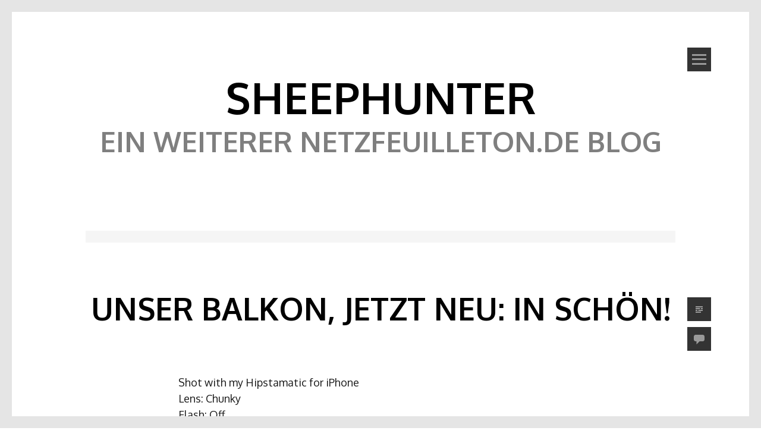

--- FILE ---
content_type: text/html; charset=UTF-8
request_url: http://sheephunter.netzfeuilleton.de/2011/05/13/unser-balkon-jetzt-neu-in-schon/
body_size: 10539
content:
<!DOCTYPE html>
<html lang="de">
<head>
<meta charset="UTF-8">
<meta name="viewport" content="width=device-width, initial-scale=1">
<link rel="profile" href="http://gmpg.org/xfn/11">
<link rel="pingback" href="http://sheephunter.netzfeuilleton.de/xmlrpc.php">
<meta name='robots' content='index, follow, max-image-preview:large, max-snippet:-1, max-video-preview:-1' />

	<!-- This site is optimized with the Yoast SEO plugin v26.3 - https://yoast.com/wordpress/plugins/seo/ -->
	<title>Unser Balkon, jetzt neu: in schön! - SheephunteR</title>
	<link rel="canonical" href="http://sheephunter.netzfeuilleton.de/2011/05/13/unser-balkon-jetzt-neu-in-schon/" />
	<meta name="twitter:label1" content="Verfasst von" />
	<meta name="twitter:data1" content="Jannis Schakarian" />
	<script type="application/ld+json" class="yoast-schema-graph">{"@context":"https://schema.org","@graph":[{"@type":"WebPage","@id":"http://sheephunter.netzfeuilleton.de/2011/05/13/unser-balkon-jetzt-neu-in-schon/","url":"http://sheephunter.netzfeuilleton.de/2011/05/13/unser-balkon-jetzt-neu-in-schon/","name":"Unser Balkon, jetzt neu: in schön! - SheephunteR","isPartOf":{"@id":"http://sheephunter.netzfeuilleton.de/#website"},"datePublished":"2011-05-13T13:57:04+00:00","author":{"@id":"http://sheephunter.netzfeuilleton.de/#/schema/person/f9116264f090b3b8ef47c89616f49a08"},"breadcrumb":{"@id":"http://sheephunter.netzfeuilleton.de/2011/05/13/unser-balkon-jetzt-neu-in-schon/#breadcrumb"},"inLanguage":"de","potentialAction":[{"@type":"ReadAction","target":["http://sheephunter.netzfeuilleton.de/2011/05/13/unser-balkon-jetzt-neu-in-schon/"]}]},{"@type":"BreadcrumbList","@id":"http://sheephunter.netzfeuilleton.de/2011/05/13/unser-balkon-jetzt-neu-in-schon/#breadcrumb","itemListElement":[{"@type":"ListItem","position":1,"name":"Startseite","item":"http://sheephunter.netzfeuilleton.de/"},{"@type":"ListItem","position":2,"name":"Unser Balkon, jetzt neu: in schön!"}]},{"@type":"WebSite","@id":"http://sheephunter.netzfeuilleton.de/#website","url":"http://sheephunter.netzfeuilleton.de/","name":"SheephunteR","description":"Ein weiterer netzfeuilleton.de Blog","potentialAction":[{"@type":"SearchAction","target":{"@type":"EntryPoint","urlTemplate":"http://sheephunter.netzfeuilleton.de/?s={search_term_string}"},"query-input":{"@type":"PropertyValueSpecification","valueRequired":true,"valueName":"search_term_string"}}],"inLanguage":"de"},{"@type":"Person","@id":"http://sheephunter.netzfeuilleton.de/#/schema/person/f9116264f090b3b8ef47c89616f49a08","name":"Jannis Schakarian","image":{"@type":"ImageObject","inLanguage":"de","@id":"http://sheephunter.netzfeuilleton.de/#/schema/person/image/","url":"https://secure.gravatar.com/avatar/bc8273b2d1de28e7bf42e6de9cf754f97f71e8d5f83c8e24bbf21d1b1c07cd93?s=96&d=retro&r=g","contentUrl":"https://secure.gravatar.com/avatar/bc8273b2d1de28e7bf42e6de9cf754f97f71e8d5f83c8e24bbf21d1b1c07cd93?s=96&d=retro&r=g","caption":"Jannis Schakarian"},"description":"Geboren als Jannis Kucharz studierte Jannis Schakarian, Publizisitk und Filmwissenschaft. Hat funk mit aufgebaut, Kolmnen bei der Allgemeinen Zeitung geschrieben und arbeitete als Formatentwickler, Leiter des Social Media Teams und der Distributionseinheit beim ZDF, dann bei SPIEGEL als CvD Audio. Auf Bluesky, Mastodon oder Threads folgen!","sameAs":["http://netzfeuilleton.de","http://facebook.com/jannis.kucharz","https://x.com/netzfeuilleton","http://youtube.com/netzfeuilleton"],"url":"http://sheephunter.netzfeuilleton.de/author/sheephunter/"}]}</script>
	<!-- / Yoast SEO plugin. -->


<link rel='dns-prefetch' href='//fonts.googleapis.com' />
<link rel="alternate" type="application/rss+xml" title="SheephunteR &raquo; Feed" href="http://sheephunter.netzfeuilleton.de/feed/" />
<link rel="alternate" type="application/rss+xml" title="SheephunteR &raquo; Kommentar-Feed" href="http://sheephunter.netzfeuilleton.de/comments/feed/" />
<link rel="alternate" type="application/rss+xml" title="SheephunteR &raquo; Unser Balkon, jetzt neu: in schön!-Kommentar-Feed" href="http://sheephunter.netzfeuilleton.de/2011/05/13/unser-balkon-jetzt-neu-in-schon/feed/" />
<link rel="alternate" title="oEmbed (JSON)" type="application/json+oembed" href="http://sheephunter.netzfeuilleton.de/wp-json/oembed/1.0/embed?url=http%3A%2F%2Fsheephunter.netzfeuilleton.de%2F2011%2F05%2F13%2Funser-balkon-jetzt-neu-in-schon%2F" />
<link rel="alternate" title="oEmbed (XML)" type="text/xml+oembed" href="http://sheephunter.netzfeuilleton.de/wp-json/oembed/1.0/embed?url=http%3A%2F%2Fsheephunter.netzfeuilleton.de%2F2011%2F05%2F13%2Funser-balkon-jetzt-neu-in-schon%2F&#038;format=xml" />
<style id='wp-img-auto-sizes-contain-inline-css' type='text/css'>
img:is([sizes=auto i],[sizes^="auto," i]){contain-intrinsic-size:3000px 1500px}
/*# sourceURL=wp-img-auto-sizes-contain-inline-css */
</style>
<link rel='stylesheet' id='tonal-font-css' href='https://fonts.googleapis.com/css?family=Oxygen:400,300,700' type='text/css' media='all' />
<style id='wp-emoji-styles-inline-css' type='text/css'>

	img.wp-smiley, img.emoji {
		display: inline !important;
		border: none !important;
		box-shadow: none !important;
		height: 1em !important;
		width: 1em !important;
		margin: 0 0.07em !important;
		vertical-align: -0.1em !important;
		background: none !important;
		padding: 0 !important;
	}
/*# sourceURL=wp-emoji-styles-inline-css */
</style>
<style id='wp-block-library-inline-css' type='text/css'>
:root{--wp-block-synced-color:#7a00df;--wp-block-synced-color--rgb:122,0,223;--wp-bound-block-color:var(--wp-block-synced-color);--wp-editor-canvas-background:#ddd;--wp-admin-theme-color:#007cba;--wp-admin-theme-color--rgb:0,124,186;--wp-admin-theme-color-darker-10:#006ba1;--wp-admin-theme-color-darker-10--rgb:0,107,160.5;--wp-admin-theme-color-darker-20:#005a87;--wp-admin-theme-color-darker-20--rgb:0,90,135;--wp-admin-border-width-focus:2px}@media (min-resolution:192dpi){:root{--wp-admin-border-width-focus:1.5px}}.wp-element-button{cursor:pointer}:root .has-very-light-gray-background-color{background-color:#eee}:root .has-very-dark-gray-background-color{background-color:#313131}:root .has-very-light-gray-color{color:#eee}:root .has-very-dark-gray-color{color:#313131}:root .has-vivid-green-cyan-to-vivid-cyan-blue-gradient-background{background:linear-gradient(135deg,#00d084,#0693e3)}:root .has-purple-crush-gradient-background{background:linear-gradient(135deg,#34e2e4,#4721fb 50%,#ab1dfe)}:root .has-hazy-dawn-gradient-background{background:linear-gradient(135deg,#faaca8,#dad0ec)}:root .has-subdued-olive-gradient-background{background:linear-gradient(135deg,#fafae1,#67a671)}:root .has-atomic-cream-gradient-background{background:linear-gradient(135deg,#fdd79a,#004a59)}:root .has-nightshade-gradient-background{background:linear-gradient(135deg,#330968,#31cdcf)}:root .has-midnight-gradient-background{background:linear-gradient(135deg,#020381,#2874fc)}:root{--wp--preset--font-size--normal:16px;--wp--preset--font-size--huge:42px}.has-regular-font-size{font-size:1em}.has-larger-font-size{font-size:2.625em}.has-normal-font-size{font-size:var(--wp--preset--font-size--normal)}.has-huge-font-size{font-size:var(--wp--preset--font-size--huge)}.has-text-align-center{text-align:center}.has-text-align-left{text-align:left}.has-text-align-right{text-align:right}.has-fit-text{white-space:nowrap!important}#end-resizable-editor-section{display:none}.aligncenter{clear:both}.items-justified-left{justify-content:flex-start}.items-justified-center{justify-content:center}.items-justified-right{justify-content:flex-end}.items-justified-space-between{justify-content:space-between}.screen-reader-text{border:0;clip-path:inset(50%);height:1px;margin:-1px;overflow:hidden;padding:0;position:absolute;width:1px;word-wrap:normal!important}.screen-reader-text:focus{background-color:#ddd;clip-path:none;color:#444;display:block;font-size:1em;height:auto;left:5px;line-height:normal;padding:15px 23px 14px;text-decoration:none;top:5px;width:auto;z-index:100000}html :where(.has-border-color){border-style:solid}html :where([style*=border-top-color]){border-top-style:solid}html :where([style*=border-right-color]){border-right-style:solid}html :where([style*=border-bottom-color]){border-bottom-style:solid}html :where([style*=border-left-color]){border-left-style:solid}html :where([style*=border-width]){border-style:solid}html :where([style*=border-top-width]){border-top-style:solid}html :where([style*=border-right-width]){border-right-style:solid}html :where([style*=border-bottom-width]){border-bottom-style:solid}html :where([style*=border-left-width]){border-left-style:solid}html :where(img[class*=wp-image-]){height:auto;max-width:100%}:where(figure){margin:0 0 1em}html :where(.is-position-sticky){--wp-admin--admin-bar--position-offset:var(--wp-admin--admin-bar--height,0px)}@media screen and (max-width:600px){html :where(.is-position-sticky){--wp-admin--admin-bar--position-offset:0px}}

/*# sourceURL=wp-block-library-inline-css */
</style><style id='global-styles-inline-css' type='text/css'>
:root{--wp--preset--aspect-ratio--square: 1;--wp--preset--aspect-ratio--4-3: 4/3;--wp--preset--aspect-ratio--3-4: 3/4;--wp--preset--aspect-ratio--3-2: 3/2;--wp--preset--aspect-ratio--2-3: 2/3;--wp--preset--aspect-ratio--16-9: 16/9;--wp--preset--aspect-ratio--9-16: 9/16;--wp--preset--color--black: #000000;--wp--preset--color--cyan-bluish-gray: #abb8c3;--wp--preset--color--white: #ffffff;--wp--preset--color--pale-pink: #f78da7;--wp--preset--color--vivid-red: #cf2e2e;--wp--preset--color--luminous-vivid-orange: #ff6900;--wp--preset--color--luminous-vivid-amber: #fcb900;--wp--preset--color--light-green-cyan: #7bdcb5;--wp--preset--color--vivid-green-cyan: #00d084;--wp--preset--color--pale-cyan-blue: #8ed1fc;--wp--preset--color--vivid-cyan-blue: #0693e3;--wp--preset--color--vivid-purple: #9b51e0;--wp--preset--gradient--vivid-cyan-blue-to-vivid-purple: linear-gradient(135deg,rgb(6,147,227) 0%,rgb(155,81,224) 100%);--wp--preset--gradient--light-green-cyan-to-vivid-green-cyan: linear-gradient(135deg,rgb(122,220,180) 0%,rgb(0,208,130) 100%);--wp--preset--gradient--luminous-vivid-amber-to-luminous-vivid-orange: linear-gradient(135deg,rgb(252,185,0) 0%,rgb(255,105,0) 100%);--wp--preset--gradient--luminous-vivid-orange-to-vivid-red: linear-gradient(135deg,rgb(255,105,0) 0%,rgb(207,46,46) 100%);--wp--preset--gradient--very-light-gray-to-cyan-bluish-gray: linear-gradient(135deg,rgb(238,238,238) 0%,rgb(169,184,195) 100%);--wp--preset--gradient--cool-to-warm-spectrum: linear-gradient(135deg,rgb(74,234,220) 0%,rgb(151,120,209) 20%,rgb(207,42,186) 40%,rgb(238,44,130) 60%,rgb(251,105,98) 80%,rgb(254,248,76) 100%);--wp--preset--gradient--blush-light-purple: linear-gradient(135deg,rgb(255,206,236) 0%,rgb(152,150,240) 100%);--wp--preset--gradient--blush-bordeaux: linear-gradient(135deg,rgb(254,205,165) 0%,rgb(254,45,45) 50%,rgb(107,0,62) 100%);--wp--preset--gradient--luminous-dusk: linear-gradient(135deg,rgb(255,203,112) 0%,rgb(199,81,192) 50%,rgb(65,88,208) 100%);--wp--preset--gradient--pale-ocean: linear-gradient(135deg,rgb(255,245,203) 0%,rgb(182,227,212) 50%,rgb(51,167,181) 100%);--wp--preset--gradient--electric-grass: linear-gradient(135deg,rgb(202,248,128) 0%,rgb(113,206,126) 100%);--wp--preset--gradient--midnight: linear-gradient(135deg,rgb(2,3,129) 0%,rgb(40,116,252) 100%);--wp--preset--font-size--small: 13px;--wp--preset--font-size--medium: 20px;--wp--preset--font-size--large: 36px;--wp--preset--font-size--x-large: 42px;--wp--preset--spacing--20: 0.44rem;--wp--preset--spacing--30: 0.67rem;--wp--preset--spacing--40: 1rem;--wp--preset--spacing--50: 1.5rem;--wp--preset--spacing--60: 2.25rem;--wp--preset--spacing--70: 3.38rem;--wp--preset--spacing--80: 5.06rem;--wp--preset--shadow--natural: 6px 6px 9px rgba(0, 0, 0, 0.2);--wp--preset--shadow--deep: 12px 12px 50px rgba(0, 0, 0, 0.4);--wp--preset--shadow--sharp: 6px 6px 0px rgba(0, 0, 0, 0.2);--wp--preset--shadow--outlined: 6px 6px 0px -3px rgb(255, 255, 255), 6px 6px rgb(0, 0, 0);--wp--preset--shadow--crisp: 6px 6px 0px rgb(0, 0, 0);}:where(.is-layout-flex){gap: 0.5em;}:where(.is-layout-grid){gap: 0.5em;}body .is-layout-flex{display: flex;}.is-layout-flex{flex-wrap: wrap;align-items: center;}.is-layout-flex > :is(*, div){margin: 0;}body .is-layout-grid{display: grid;}.is-layout-grid > :is(*, div){margin: 0;}:where(.wp-block-columns.is-layout-flex){gap: 2em;}:where(.wp-block-columns.is-layout-grid){gap: 2em;}:where(.wp-block-post-template.is-layout-flex){gap: 1.25em;}:where(.wp-block-post-template.is-layout-grid){gap: 1.25em;}.has-black-color{color: var(--wp--preset--color--black) !important;}.has-cyan-bluish-gray-color{color: var(--wp--preset--color--cyan-bluish-gray) !important;}.has-white-color{color: var(--wp--preset--color--white) !important;}.has-pale-pink-color{color: var(--wp--preset--color--pale-pink) !important;}.has-vivid-red-color{color: var(--wp--preset--color--vivid-red) !important;}.has-luminous-vivid-orange-color{color: var(--wp--preset--color--luminous-vivid-orange) !important;}.has-luminous-vivid-amber-color{color: var(--wp--preset--color--luminous-vivid-amber) !important;}.has-light-green-cyan-color{color: var(--wp--preset--color--light-green-cyan) !important;}.has-vivid-green-cyan-color{color: var(--wp--preset--color--vivid-green-cyan) !important;}.has-pale-cyan-blue-color{color: var(--wp--preset--color--pale-cyan-blue) !important;}.has-vivid-cyan-blue-color{color: var(--wp--preset--color--vivid-cyan-blue) !important;}.has-vivid-purple-color{color: var(--wp--preset--color--vivid-purple) !important;}.has-black-background-color{background-color: var(--wp--preset--color--black) !important;}.has-cyan-bluish-gray-background-color{background-color: var(--wp--preset--color--cyan-bluish-gray) !important;}.has-white-background-color{background-color: var(--wp--preset--color--white) !important;}.has-pale-pink-background-color{background-color: var(--wp--preset--color--pale-pink) !important;}.has-vivid-red-background-color{background-color: var(--wp--preset--color--vivid-red) !important;}.has-luminous-vivid-orange-background-color{background-color: var(--wp--preset--color--luminous-vivid-orange) !important;}.has-luminous-vivid-amber-background-color{background-color: var(--wp--preset--color--luminous-vivid-amber) !important;}.has-light-green-cyan-background-color{background-color: var(--wp--preset--color--light-green-cyan) !important;}.has-vivid-green-cyan-background-color{background-color: var(--wp--preset--color--vivid-green-cyan) !important;}.has-pale-cyan-blue-background-color{background-color: var(--wp--preset--color--pale-cyan-blue) !important;}.has-vivid-cyan-blue-background-color{background-color: var(--wp--preset--color--vivid-cyan-blue) !important;}.has-vivid-purple-background-color{background-color: var(--wp--preset--color--vivid-purple) !important;}.has-black-border-color{border-color: var(--wp--preset--color--black) !important;}.has-cyan-bluish-gray-border-color{border-color: var(--wp--preset--color--cyan-bluish-gray) !important;}.has-white-border-color{border-color: var(--wp--preset--color--white) !important;}.has-pale-pink-border-color{border-color: var(--wp--preset--color--pale-pink) !important;}.has-vivid-red-border-color{border-color: var(--wp--preset--color--vivid-red) !important;}.has-luminous-vivid-orange-border-color{border-color: var(--wp--preset--color--luminous-vivid-orange) !important;}.has-luminous-vivid-amber-border-color{border-color: var(--wp--preset--color--luminous-vivid-amber) !important;}.has-light-green-cyan-border-color{border-color: var(--wp--preset--color--light-green-cyan) !important;}.has-vivid-green-cyan-border-color{border-color: var(--wp--preset--color--vivid-green-cyan) !important;}.has-pale-cyan-blue-border-color{border-color: var(--wp--preset--color--pale-cyan-blue) !important;}.has-vivid-cyan-blue-border-color{border-color: var(--wp--preset--color--vivid-cyan-blue) !important;}.has-vivid-purple-border-color{border-color: var(--wp--preset--color--vivid-purple) !important;}.has-vivid-cyan-blue-to-vivid-purple-gradient-background{background: var(--wp--preset--gradient--vivid-cyan-blue-to-vivid-purple) !important;}.has-light-green-cyan-to-vivid-green-cyan-gradient-background{background: var(--wp--preset--gradient--light-green-cyan-to-vivid-green-cyan) !important;}.has-luminous-vivid-amber-to-luminous-vivid-orange-gradient-background{background: var(--wp--preset--gradient--luminous-vivid-amber-to-luminous-vivid-orange) !important;}.has-luminous-vivid-orange-to-vivid-red-gradient-background{background: var(--wp--preset--gradient--luminous-vivid-orange-to-vivid-red) !important;}.has-very-light-gray-to-cyan-bluish-gray-gradient-background{background: var(--wp--preset--gradient--very-light-gray-to-cyan-bluish-gray) !important;}.has-cool-to-warm-spectrum-gradient-background{background: var(--wp--preset--gradient--cool-to-warm-spectrum) !important;}.has-blush-light-purple-gradient-background{background: var(--wp--preset--gradient--blush-light-purple) !important;}.has-blush-bordeaux-gradient-background{background: var(--wp--preset--gradient--blush-bordeaux) !important;}.has-luminous-dusk-gradient-background{background: var(--wp--preset--gradient--luminous-dusk) !important;}.has-pale-ocean-gradient-background{background: var(--wp--preset--gradient--pale-ocean) !important;}.has-electric-grass-gradient-background{background: var(--wp--preset--gradient--electric-grass) !important;}.has-midnight-gradient-background{background: var(--wp--preset--gradient--midnight) !important;}.has-small-font-size{font-size: var(--wp--preset--font-size--small) !important;}.has-medium-font-size{font-size: var(--wp--preset--font-size--medium) !important;}.has-large-font-size{font-size: var(--wp--preset--font-size--large) !important;}.has-x-large-font-size{font-size: var(--wp--preset--font-size--x-large) !important;}
/*# sourceURL=global-styles-inline-css */
</style>

<style id='classic-theme-styles-inline-css' type='text/css'>
/*! This file is auto-generated */
.wp-block-button__link{color:#fff;background-color:#32373c;border-radius:9999px;box-shadow:none;text-decoration:none;padding:calc(.667em + 2px) calc(1.333em + 2px);font-size:1.125em}.wp-block-file__button{background:#32373c;color:#fff;text-decoration:none}
/*# sourceURL=/wp-includes/css/classic-themes.min.css */
</style>
<link rel='stylesheet' id='eeb-css-frontend-css' href='http://sheephunter.netzfeuilleton.de/wp-content/plugins/email-encoder-bundle/core/includes/assets/css/style.css?ver=251104-133132' type='text/css' media='all' />
<link rel='stylesheet' id='tonal-style-css' href='http://sheephunter.netzfeuilleton.de/wp-content/themes/tonal/style.css?ver=6.9' type='text/css' media='all' />
<link rel='stylesheet' id='genericons-css' href='http://sheephunter.netzfeuilleton.de/wp-content/themes/tonal/css/genericons.css' type='text/css' media='all' />
<link rel='stylesheet' id='tonal-dark-css' href='http://sheephunter.netzfeuilleton.de/wp-content/themes/tonal/css/tonal-dark.css?ver=20142102' type='text/css' media='all' />
<script type="text/javascript" src="http://sheephunter.netzfeuilleton.de/wp-includes/js/jquery/jquery.min.js?ver=3.7.1" id="jquery-core-js"></script>
<script type="text/javascript" src="http://sheephunter.netzfeuilleton.de/wp-includes/js/jquery/jquery-migrate.min.js?ver=3.4.1" id="jquery-migrate-js"></script>
<script type="text/javascript" src="http://sheephunter.netzfeuilleton.de/wp-content/plugins/email-encoder-bundle/core/includes/assets/js/custom.js?ver=251104-133132" id="eeb-js-frontend-js"></script>
<link rel="https://api.w.org/" href="http://sheephunter.netzfeuilleton.de/wp-json/" /><link rel="alternate" title="JSON" type="application/json" href="http://sheephunter.netzfeuilleton.de/wp-json/wp/v2/posts/52927275" /><link rel="EditURI" type="application/rsd+xml" title="RSD" href="http://sheephunter.netzfeuilleton.de/xmlrpc.php?rsd" />
<meta name="generator" content="WordPress 6.9" />
<link rel='shortlink' href='http://sheephunter.netzfeuilleton.de/?p=52927275' />
	<style type="text/css">
		body {
			background: #ffffff;
		}
		#page{
			z-index: 9999;
		}
		#page:before, #page:after {
    		background-color: #E5E5E5;
			z-index: 9999;
		}
		#page {
	    	border-left: 20px solid #E5E5E5;
    		border-right: 20px solid #E5E5E5;
			z-index: 9999;
		}
		h1,
		h2,
		h3,
		h4,
		h5,
		h6,
		a,
		a:visited {
			color: #000000;
		}
		body,
		button,
		input,
		select,
		textarea,
		a:hover {
			color: #191919;
		}
	</style>
	<style type="text/css">.recentcomments a{display:inline !important;padding:0 !important;margin:0 !important;}</style></head>
<body class="wp-singular post-template-default single single-post postid-52927275 single-format-standard wp-theme-tonal">
<div id="page" class="hfeed site">
	
	<div id="menu-block">
			<nav id="site-navigation" class="main-navigation" role="navigation">
		<a class="skip-link screen-reader-text" href="#content">Springe zum Inhalt</a>
		<div class="menu"><ul>
<li ><a href="http://sheephunter.netzfeuilleton.de/">Start</a></li><li class="page_item page-item-2"><a href="http://sheephunter.netzfeuilleton.de/beispiel-seite/">Beispiel-Seite</a></li>
</ul></div>
	</nav><!-- #site-navigation .main-navigation -->

	<div class="widget-areas">
					<div class="widget-area">
				<aside id="search-2" class="widget widget_search"><form role="search" method="get" class="search-form" action="http://sheephunter.netzfeuilleton.de/">
				<label>
					<span class="screen-reader-text">Suche nach:</span>
					<input type="search" class="search-field" placeholder="Suchen …" value="" name="s" />
				</label>
				<input type="submit" class="search-submit" value="Suchen" />
			</form></aside>
		<aside id="recent-posts-2" class="widget widget_recent_entries">
		<h1 class="widget-title">Neueste Beiträge</h1>
		<ul>
											<li>
					<a href="http://sheephunter.netzfeuilleton.de/2014/08/14/je-mappelle-jane/">Je m&#8217;appelle Jane</a>
									</li>
											<li>
					<a href="http://sheephunter.netzfeuilleton.de/2014/07/22/im-passenger/">I&#8217;m the Passenger</a>
									</li>
											<li>
					<a href="http://sheephunter.netzfeuilleton.de/2014/01/05/woah-wouh/">Woah, Wouh!</a>
									</li>
											<li>
					<a href="http://sheephunter.netzfeuilleton.de/2013/11/19/simon-peggs-nick-frosts-star-wars/">Simon Peggs &#038; Nick Frosts Star Wars</a>
									</li>
											<li>
					<a href="http://sheephunter.netzfeuilleton.de/2013/11/11/kaffee-ikonen/">Kaffee &#038; Ikonen</a>
									</li>
					</ul>

		</aside><aside id="recent-comments-2" class="widget widget_recent_comments"><h1 class="widget-title">Neueste Kommentare</h1><ul id="recentcomments"><li class="recentcomments"><span class="comment-author-link">alex</span> bei <a href="http://sheephunter.netzfeuilleton.de/2011/07/19/serdar-somuncu-ubt-fernsehkritik/#comment-24">Serdar Somuncu übt Fernsehkritik</a></li><li class="recentcomments"><span class="comment-author-link"><a href="http://spunkmeyer.de" class="url" rel="ugc external nofollow">Spunkmeyer</a></span> bei <a href="http://sheephunter.netzfeuilleton.de/2009/08/12/freak-spielt-guitar-hero-auf-expert-und-lost/#comment-23">Freak spielt Guitar Hero auf Expert und löst dabei zwei Rubikwürfel #WTF</a></li><li class="recentcomments"><span class="comment-author-link">SheephunteR</span> bei <a href="http://sheephunter.netzfeuilleton.de/2010/12/20/liebe-twitterer-das-kennt-ihr-nicht-i-just-ha/#comment-22">Liebe Twitterer, das kennt ihr nicht: I Just Had Sex</a></li><li class="recentcomments"><span class="comment-author-link">Thilo Specht</span> bei <a href="http://sheephunter.netzfeuilleton.de/2010/12/20/liebe-twitterer-das-kennt-ihr-nicht-i-just-ha/#comment-21">Liebe Twitterer, das kennt ihr nicht: I Just Had Sex</a></li><li class="recentcomments"><span class="comment-author-link"><a href="http://twitter.com/_Feronia" class="url" rel="ugc external nofollow">_Feronia</a></span> bei <a href="http://sheephunter.netzfeuilleton.de/2011/01/07/jolly-jogginghosenfreitag/#comment-20">Jolly #Jogginghosenfreitag</a></li></ul></aside><aside id="archives-2" class="widget widget_archive"><h1 class="widget-title">Archiv</h1>
			<ul>
					<li><a href='http://sheephunter.netzfeuilleton.de/2014/08/'>August 2014</a></li>
	<li><a href='http://sheephunter.netzfeuilleton.de/2014/07/'>Juli 2014</a></li>
	<li><a href='http://sheephunter.netzfeuilleton.de/2014/01/'>Januar 2014</a></li>
	<li><a href='http://sheephunter.netzfeuilleton.de/2013/11/'>November 2013</a></li>
	<li><a href='http://sheephunter.netzfeuilleton.de/2013/10/'>Oktober 2013</a></li>
	<li><a href='http://sheephunter.netzfeuilleton.de/2013/09/'>September 2013</a></li>
	<li><a href='http://sheephunter.netzfeuilleton.de/2013/06/'>Juni 2013</a></li>
	<li><a href='http://sheephunter.netzfeuilleton.de/2013/05/'>Mai 2013</a></li>
	<li><a href='http://sheephunter.netzfeuilleton.de/2013/04/'>April 2013</a></li>
	<li><a href='http://sheephunter.netzfeuilleton.de/2013/02/'>Februar 2013</a></li>
	<li><a href='http://sheephunter.netzfeuilleton.de/2013/01/'>Januar 2013</a></li>
	<li><a href='http://sheephunter.netzfeuilleton.de/2012/12/'>Dezember 2012</a></li>
	<li><a href='http://sheephunter.netzfeuilleton.de/2012/11/'>November 2012</a></li>
	<li><a href='http://sheephunter.netzfeuilleton.de/2012/10/'>Oktober 2012</a></li>
	<li><a href='http://sheephunter.netzfeuilleton.de/2012/09/'>September 2012</a></li>
	<li><a href='http://sheephunter.netzfeuilleton.de/2012/07/'>Juli 2012</a></li>
	<li><a href='http://sheephunter.netzfeuilleton.de/2012/06/'>Juni 2012</a></li>
	<li><a href='http://sheephunter.netzfeuilleton.de/2012/05/'>Mai 2012</a></li>
	<li><a href='http://sheephunter.netzfeuilleton.de/2012/02/'>Februar 2012</a></li>
	<li><a href='http://sheephunter.netzfeuilleton.de/2012/01/'>Januar 2012</a></li>
	<li><a href='http://sheephunter.netzfeuilleton.de/2011/12/'>Dezember 2011</a></li>
	<li><a href='http://sheephunter.netzfeuilleton.de/2011/11/'>November 2011</a></li>
	<li><a href='http://sheephunter.netzfeuilleton.de/2011/10/'>Oktober 2011</a></li>
	<li><a href='http://sheephunter.netzfeuilleton.de/2011/09/'>September 2011</a></li>
	<li><a href='http://sheephunter.netzfeuilleton.de/2011/08/'>August 2011</a></li>
	<li><a href='http://sheephunter.netzfeuilleton.de/2011/07/'>Juli 2011</a></li>
	<li><a href='http://sheephunter.netzfeuilleton.de/2011/06/'>Juni 2011</a></li>
	<li><a href='http://sheephunter.netzfeuilleton.de/2011/05/'>Mai 2011</a></li>
	<li><a href='http://sheephunter.netzfeuilleton.de/2011/04/'>April 2011</a></li>
	<li><a href='http://sheephunter.netzfeuilleton.de/2011/03/'>März 2011</a></li>
	<li><a href='http://sheephunter.netzfeuilleton.de/2011/02/'>Februar 2011</a></li>
	<li><a href='http://sheephunter.netzfeuilleton.de/2011/01/'>Januar 2011</a></li>
	<li><a href='http://sheephunter.netzfeuilleton.de/2010/12/'>Dezember 2010</a></li>
	<li><a href='http://sheephunter.netzfeuilleton.de/2010/11/'>November 2010</a></li>
	<li><a href='http://sheephunter.netzfeuilleton.de/2010/10/'>Oktober 2010</a></li>
	<li><a href='http://sheephunter.netzfeuilleton.de/2010/09/'>September 2010</a></li>
	<li><a href='http://sheephunter.netzfeuilleton.de/2010/08/'>August 2010</a></li>
	<li><a href='http://sheephunter.netzfeuilleton.de/2010/07/'>Juli 2010</a></li>
	<li><a href='http://sheephunter.netzfeuilleton.de/2010/06/'>Juni 2010</a></li>
	<li><a href='http://sheephunter.netzfeuilleton.de/2010/05/'>Mai 2010</a></li>
	<li><a href='http://sheephunter.netzfeuilleton.de/2010/04/'>April 2010</a></li>
	<li><a href='http://sheephunter.netzfeuilleton.de/2010/03/'>März 2010</a></li>
	<li><a href='http://sheephunter.netzfeuilleton.de/2010/02/'>Februar 2010</a></li>
	<li><a href='http://sheephunter.netzfeuilleton.de/2010/01/'>Januar 2010</a></li>
	<li><a href='http://sheephunter.netzfeuilleton.de/2009/12/'>Dezember 2009</a></li>
	<li><a href='http://sheephunter.netzfeuilleton.de/2009/11/'>November 2009</a></li>
	<li><a href='http://sheephunter.netzfeuilleton.de/2009/10/'>Oktober 2009</a></li>
	<li><a href='http://sheephunter.netzfeuilleton.de/2009/09/'>September 2009</a></li>
	<li><a href='http://sheephunter.netzfeuilleton.de/2009/08/'>August 2009</a></li>
			</ul>

			</aside><aside id="categories-2" class="widget widget_categories"><h1 class="widget-title">Kategorien</h1>
			<ul>
					<li class="cat-item cat-item-1"><a href="http://sheephunter.netzfeuilleton.de/category/allgemein/">Allgemein</a>
</li>
	<li class="cat-item cat-item-25"><a href="http://sheephunter.netzfeuilleton.de/category/music-2/">Music</a>
</li>
	<li class="cat-item cat-item-2"><a href="http://sheephunter.netzfeuilleton.de/category/uncategorized/">Uncategorized</a>
</li>
			</ul>

			</aside><aside id="meta-2" class="widget widget_meta"><h1 class="widget-title">Meta</h1>
		<ul>
						<li><a rel="nofollow" href="http://sheephunter.netzfeuilleton.de/wp-login.php">Anmelden</a></li>
			<li><a href="http://sheephunter.netzfeuilleton.de/feed/">Feed der Einträge</a></li>
			<li><a href="http://sheephunter.netzfeuilleton.de/comments/feed/">Kommentar-Feed</a></li>

			<li><a href="https://de.wordpress.org/">WordPress.org</a></li>
		</ul>

		</aside>			</div><!-- .widget-ara -->
							</div><!-- .widgets-areas -->	</div><!-- #menu-block-->

	<header id="masthead" role="banner">

		<div id="menu-nav" class="button-block"></div>

					<div class="site-branding">
				<h1 class="site-title"><a href="http://sheephunter.netzfeuilleton.de/" rel="home">SheephunteR</a></h1>
				<h2 class="site-description">Ein weiterer netzfeuilleton.de Blog</h2>
			</div><!-- .site-branding -->
			</header><!-- #masthead .site-header -->

	<div id="content" class="site-content">

	<div id="primary" class="content-area">
		<main id="main" class="site-main" role="main">

		
			
<article id="post-52927275" class="post-52927275 post type-post status-publish format-standard hentry category-uncategorized">

			<span class="entry-format icon-block"></span>
	
			<a href="http://sheephunter.netzfeuilleton.de/2011/05/13/unser-balkon-jetzt-neu-in-schon/#respond">
			<span class="comment-icon icon-block"></span>
		</a>
	
	
	<header class="entry-header fullwidth-block">
		<h1 class="entry-title">
			Unser Balkon, jetzt neu: in schön!		</h1>
	</header><!-- .entry-header .fullwidth-block -->

	<div class="center-block entry-content">
		<p>Shot with my Hipstamatic for iPhone <br />Lens: Chunky <br />Flash: Off <br />Film: Ina&#8217;s 1935</p>

		<style type="text/css">
			#gallery-2 {
				margin: auto;
			}
			#gallery-2 .gallery-item {
				float: left;
				margin-top: 10px;
				text-align: center;
				width: 33%;
			}
			#gallery-2 img {
				border: 2px solid #cfcfcf;
			}
			#gallery-2 .gallery-caption {
				margin-left: 0;
			}
			/* see gallery_shortcode() in wp-includes/media.php */
		</style>
		<div id='gallery-2' class='gallery galleryid-52927275 gallery-columns-3 gallery-size-thumbnail'><dl class='gallery-item'>
			<dt class='gallery-icon landscape'>
				<a href='http://sheephunter.netzfeuilleton.de/2011/05/13/unser-balkon-jetzt-neu-in-schon/unser-balkon-jetzt-neu-in-schon-2/'><img decoding="async" width="150" height="150" src="http://sheephunter.netzfeuilleton.de/files/2011/05/My_HipstaPrint_0.jpg.scaled.1000-150x150.jpg" class="attachment-thumbnail size-thumbnail" alt="" srcset="http://sheephunter.netzfeuilleton.de/files/2011/05/My_HipstaPrint_0.jpg.scaled.1000-150x150.jpg 150w, http://sheephunter.netzfeuilleton.de/files/2011/05/My_HipstaPrint_0.jpg.scaled.1000-300x300.jpg 300w, http://sheephunter.netzfeuilleton.de/files/2011/05/My_HipstaPrint_0.jpg.scaled.1000.jpg 1000w" sizes="(max-width: 150px) 100vw, 150px" /></a>
			</dt></dl>
			<br style='clear: both' />
		</div>

<p>Sent from my iPhone</p>
			</div><!-- .center-block .entry-content -->

	<footer class="center-block entry-meta">
		<span class="posted-on">Veröffentlicht am <a href="http://sheephunter.netzfeuilleton.de/2011/05/13/unser-balkon-jetzt-neu-in-schon/" rel="bookmark"><time class="entry-date published" datetime="2011-05-13T13:57:04+00:00">13. Mai 2011</time></a></span><span class="byline"> von <span class="author vcard"><a class="url fn n" href="http://sheephunter.netzfeuilleton.de/author/sheephunter/">Jannis Schakarian</a></span></span>		<span class="cat-list">
			Dieser Beitrag wurde in <span class="cat-list"><a href="http://sheephunter.netzfeuilleton.de/category/uncategorized/" rel="category tag">Uncategorized</a></span> veröffentlicht. Speichere den <a href="http://sheephunter.netzfeuilleton.de/2011/05/13/unser-balkon-jetzt-neu-in-schon/" rel="bookmark">Permalink</a> in Deinen Favoriten ab.		</span><!-- .cat-list -->
			</footer><!-- .center-block .entry-meta -->
</article><!-- #post-## -->

				<nav class="navigation post-navigation" role="navigation">
		<h1 class="screen-reader-text">Artikel-Navigation</h1>
		<div class="nav-links">
			<div class="nav-previous"><a href="http://sheephunter.netzfeuilleton.de/2011/05/12/ich-nenne-es-fruhstuck/" rel="prev"><span class="meta-nav">&larr;</span> Ich nenne es Frühstück</a></div><div class="nav-next"><a href="http://sheephunter.netzfeuilleton.de/2011/05/13/hier-steht-gleich-mein-essen-aber-ihr-glaubt/" rel="next">Hier steht gleich mein Essen, aber ihr glaubt jawohl nicht, dass ich euch das zeige. <span class="meta-nav">&rarr;</span></a></div>		</div><!-- .nav-links -->
	</nav><!-- .navigation -->
	
			
<div id="comments" class="comments-area">

	
	
	
		<div id="respond" class="comment-respond">
		<h3 id="reply-title" class="comment-reply-title">Schreibe einen Kommentar <small><a rel="nofollow" id="cancel-comment-reply-link" href="/2011/05/13/unser-balkon-jetzt-neu-in-schon/#respond" style="display:none;">Antwort abbrechen</a></small></h3><form action="http://sheephunter.netzfeuilleton.de/wp-comments-post.php" method="post" id="commentform" class="comment-form"><p class="comment-notes"><span id="email-notes">Deine E-Mail-Adresse wird nicht veröffentlicht.</span> <span class="required-field-message">Erforderliche Felder sind mit <span class="required">*</span> markiert</span></p><p class="comment-form-comment"><label for="comment">Kommentar <span class="required">*</span></label> <textarea autocomplete="new-password"  id="g98ee3bbf9"  name="g98ee3bbf9"   cols="45" rows="8" maxlength="65525" required></textarea><textarea id="comment" aria-label="hp-comment" aria-hidden="true" name="comment" autocomplete="new-password" style="padding:0 !important;clip:rect(1px, 1px, 1px, 1px) !important;position:absolute !important;white-space:nowrap !important;height:1px !important;width:1px !important;overflow:hidden !important;" tabindex="-1"></textarea><script data-noptimize>document.getElementById("comment").setAttribute( "id", "a2a7255314113e6b229f6c423d640c4d" );document.getElementById("g98ee3bbf9").setAttribute( "id", "comment" );</script></p><p class="comment-form-author"><label for="author">Name <span class="required">*</span></label> <input id="author" name="author" type="text" value="" size="30" maxlength="245" autocomplete="name" required /></p>
<p class="comment-form-email"><label for="email">E-Mail-Adresse <span class="required">*</span></label> <input id="email" name="email" type="email" value="" size="30" maxlength="100" aria-describedby="email-notes" autocomplete="email" required /></p>
<p class="comment-form-url"><label for="url">Website</label> <input id="url" name="url" type="url" value="" size="30" maxlength="200" autocomplete="url" /></p>
<p class="form-submit"><input name="submit" type="submit" id="submit" class="submit" value="Kommentar abschicken" /> <input type='hidden' name='comment_post_ID' value='52927275' id='comment_post_ID' />
<input type='hidden' name='comment_parent' id='comment_parent' value='0' />
</p><p style="display: none;"><input type="hidden" id="akismet_comment_nonce" name="akismet_comment_nonce" value="c8f3d281ff" /></p><p style="display: none !important;" class="akismet-fields-container" data-prefix="ak_"><label>&#916;<textarea name="ak_hp_textarea" cols="45" rows="8" maxlength="100"></textarea></label><input type="hidden" id="ak_js_1" name="ak_js" value="21"/><script>document.getElementById( "ak_js_1" ).setAttribute( "value", ( new Date() ).getTime() );</script></p></form>	</div><!-- #respond -->
	
</div><!-- #comments .comments-area -->

		
		</main><!-- #main .site-main -->
	</div><!-- #primary .content-area -->


	</div><!-- #content -->

	<footer id="colophon" class="fullwidth-block site-footer" role="contentinfo">

		<div class="site-info">
						<a href="http://wordpress.org/" rel="generator">Dieses Blog läuft mit WordPress</a>
			<span class="sep"> | </span>
			Theme: tonal von <a href="http://wordpress.com/themes/tonal/" rel="designer">WordPress.com</a>.		</div><!-- .site-info -->

	</footer><!-- #colophon .fullwidth-block .site-footer -->

</div><!-- #page -->

<script type="speculationrules">
{"prefetch":[{"source":"document","where":{"and":[{"href_matches":"/*"},{"not":{"href_matches":["/wp-*.php","/wp-admin/*","/files/*","/wp-content/*","/wp-content/plugins/*","/wp-content/themes/tonal/*","/*\\?(.+)"]}},{"not":{"selector_matches":"a[rel~=\"nofollow\"]"}},{"not":{"selector_matches":".no-prefetch, .no-prefetch a"}}]},"eagerness":"conservative"}]}
</script>
<script type="text/javascript" src="http://sheephunter.netzfeuilleton.de/wp-content/themes/tonal/js/skip-link-focus-fix.js?ver=20130115" id="tonal-skip-link-focus-fix-js"></script>
<script type="text/javascript" src="http://sheephunter.netzfeuilleton.de/wp-content/themes/tonal/js/tonal.js?ver=20142202" id="tonal-scripts-js"></script>
<script type="text/javascript" src="http://sheephunter.netzfeuilleton.de/wp-includes/js/comment-reply.min.js?ver=6.9" id="comment-reply-js" async="async" data-wp-strategy="async" fetchpriority="low"></script>
<script defer type="text/javascript" src="http://sheephunter.netzfeuilleton.de/wp-content/plugins/akismet/_inc/akismet-frontend.js?ver=1753607998" id="akismet-frontend-js"></script>
<script id="wp-emoji-settings" type="application/json">
{"baseUrl":"https://s.w.org/images/core/emoji/17.0.2/72x72/","ext":".png","svgUrl":"https://s.w.org/images/core/emoji/17.0.2/svg/","svgExt":".svg","source":{"concatemoji":"http://sheephunter.netzfeuilleton.de/wp-includes/js/wp-emoji-release.min.js?ver=6.9"}}
</script>
<script type="module">
/* <![CDATA[ */
/*! This file is auto-generated */
const a=JSON.parse(document.getElementById("wp-emoji-settings").textContent),o=(window._wpemojiSettings=a,"wpEmojiSettingsSupports"),s=["flag","emoji"];function i(e){try{var t={supportTests:e,timestamp:(new Date).valueOf()};sessionStorage.setItem(o,JSON.stringify(t))}catch(e){}}function c(e,t,n){e.clearRect(0,0,e.canvas.width,e.canvas.height),e.fillText(t,0,0);t=new Uint32Array(e.getImageData(0,0,e.canvas.width,e.canvas.height).data);e.clearRect(0,0,e.canvas.width,e.canvas.height),e.fillText(n,0,0);const a=new Uint32Array(e.getImageData(0,0,e.canvas.width,e.canvas.height).data);return t.every((e,t)=>e===a[t])}function p(e,t){e.clearRect(0,0,e.canvas.width,e.canvas.height),e.fillText(t,0,0);var n=e.getImageData(16,16,1,1);for(let e=0;e<n.data.length;e++)if(0!==n.data[e])return!1;return!0}function u(e,t,n,a){switch(t){case"flag":return n(e,"\ud83c\udff3\ufe0f\u200d\u26a7\ufe0f","\ud83c\udff3\ufe0f\u200b\u26a7\ufe0f")?!1:!n(e,"\ud83c\udde8\ud83c\uddf6","\ud83c\udde8\u200b\ud83c\uddf6")&&!n(e,"\ud83c\udff4\udb40\udc67\udb40\udc62\udb40\udc65\udb40\udc6e\udb40\udc67\udb40\udc7f","\ud83c\udff4\u200b\udb40\udc67\u200b\udb40\udc62\u200b\udb40\udc65\u200b\udb40\udc6e\u200b\udb40\udc67\u200b\udb40\udc7f");case"emoji":return!a(e,"\ud83e\u1fac8")}return!1}function f(e,t,n,a){let r;const o=(r="undefined"!=typeof WorkerGlobalScope&&self instanceof WorkerGlobalScope?new OffscreenCanvas(300,150):document.createElement("canvas")).getContext("2d",{willReadFrequently:!0}),s=(o.textBaseline="top",o.font="600 32px Arial",{});return e.forEach(e=>{s[e]=t(o,e,n,a)}),s}function r(e){var t=document.createElement("script");t.src=e,t.defer=!0,document.head.appendChild(t)}a.supports={everything:!0,everythingExceptFlag:!0},new Promise(t=>{let n=function(){try{var e=JSON.parse(sessionStorage.getItem(o));if("object"==typeof e&&"number"==typeof e.timestamp&&(new Date).valueOf()<e.timestamp+604800&&"object"==typeof e.supportTests)return e.supportTests}catch(e){}return null}();if(!n){if("undefined"!=typeof Worker&&"undefined"!=typeof OffscreenCanvas&&"undefined"!=typeof URL&&URL.createObjectURL&&"undefined"!=typeof Blob)try{var e="postMessage("+f.toString()+"("+[JSON.stringify(s),u.toString(),c.toString(),p.toString()].join(",")+"));",a=new Blob([e],{type:"text/javascript"});const r=new Worker(URL.createObjectURL(a),{name:"wpTestEmojiSupports"});return void(r.onmessage=e=>{i(n=e.data),r.terminate(),t(n)})}catch(e){}i(n=f(s,u,c,p))}t(n)}).then(e=>{for(const n in e)a.supports[n]=e[n],a.supports.everything=a.supports.everything&&a.supports[n],"flag"!==n&&(a.supports.everythingExceptFlag=a.supports.everythingExceptFlag&&a.supports[n]);var t;a.supports.everythingExceptFlag=a.supports.everythingExceptFlag&&!a.supports.flag,a.supports.everything||((t=a.source||{}).concatemoji?r(t.concatemoji):t.wpemoji&&t.twemoji&&(r(t.twemoji),r(t.wpemoji)))});
//# sourceURL=http://sheephunter.netzfeuilleton.de/wp-includes/js/wp-emoji-loader.min.js
/* ]]> */
</script>

</body>
</html>

--- FILE ---
content_type: text/css
request_url: http://sheephunter.netzfeuilleton.de/wp-content/themes/tonal/css/tonal-dark.css?ver=20142102
body_size: 699
content:
#masthead{
    border-bottom: 20px solid rgba( 1, 1, 1, 0.04 );
}
.button-block,
.icon-block{
    background: rgba( 1, 1, 1, 0.8 );
	color: rgba( 255, 255, 255, 0.5 );
}
.button-block:hover,
.icon-block:hover {
    background: rgba( 1, 1, 1, 1 );
	color: rgba( 255, 255, 255, 1 );
}
.button-block a,
a.icon-block {
	color: rgba( 255, 255, 255, 0.5 );
}
.button-block a,
a.icon-block  {
	color: rgba( 255, 255, 255, 0.5 );
}
.navigation a,
.navigation a:visited {
    background: rgba( 1, 1, 1, 0.05 );
}
.navigation a:hover{
    background: rgba( 1, 1, 1, 0.8 );
	color: #fff;
}
.hentry{
    border-bottom: 10px solid rgba( 1, 1, 1, 0.04 );
}
.reply a{
	background: rgba( 1, 1, 1, 0.6 );
	color: #fff;
}
.reply a:hover{
	background:rgba( 1, 1, 1, 0.6 );
	color: #fff;
}
button,
input[type="button"],
input[type="reset"],
input[type="submit"] {
	border: 1px solid rgba( 1, 1, 1, 0.4 );
	background: rgba( 1, 1, 1, 0.3 );
	color: #fff;
}
button:hover,
input[type="button"]:hover,
input[type="reset"]:hover,
input[type="submit"]:hover {
	border: 1px solid rgba( 1, 1, 1, 0.8 );
}
button:focus,
input[type="button"]:focus,
input[type="reset"]:focus,
input[type="submit"]:focus,
button:active,
input[type="button"]:active,
input[type="reset"]:active,
input[type="submit"]:active {
	border: 1px solid rgba( 1, 1, 1, 0.6 );
}
#respond{
	background: rgba( 255, 255, 255, 0.04 );
	color: #333;
}
#respond h3,
#respond a {
	color: #111;
}
.comment-list .comment-author img.avatar{
	border: 5px solid rgba( 1, 1, 1, 0.04);
}
hr {
	background-color: rgba( 1, 1, 1, 0.2);
}
input[type="text"],
input[type="email"],
input[type="url"],
input[type="password"],
input[type="search"],
textarea {
	border: 1px solid rgba( 1, 1, 1, 0.08);
}
.wp-caption {
	background: rgba( 1, 1, 1, 0.02 );
	border: 5px solid rgba( 1, 1, 1, 0.02 );
}
pre {
	background: rgba( 1, 1, 1, 0.04 );
}
abbr, acronym {
	border-bottom: 1px dotted rgba( 1, 1, 1, 0.08 );
}
mark, ins {
	background: rgba( 1, 1, 1, 0.08 );
}
#menu-block {
	background: rgba( 1, 1, 1, 0.8 );
}
input,
textarea {
	border: 1px solid #eee;
}
input:focus,
textarea:focus {
	border: 1px solid #ccc;
	outline: 0;
}
.sticky .entry-content{
	background: rgba( 1, 1, 1, 0.02 );
    border-bottom: 1px solid rgba( 1, 1, 1, 0.06 );
}
.comment-content {
    border-bottom: 1px solid rgba( 1, 1, 1, 0.06 );
}
@media only screen and (min-width: 40.063em) and (max-width: 64em) {
	.comment-content {
		background: rgba( 1, 1, 1, 0.02 );
    	border-bottom: 1px solid rgba( 1, 1, 1, 0.06 );
	}
}
/* min-width 641px and max-width 1024px, use when QAing tablet-only issues */
@media only screen and (min-width: 64.063em) {
	.comment-content {
		background: rgba( 1, 1, 1, 0.02 );
    	border-bottom: 1px solid rgba( 1, 1, 1, 0.06 );
	}
}